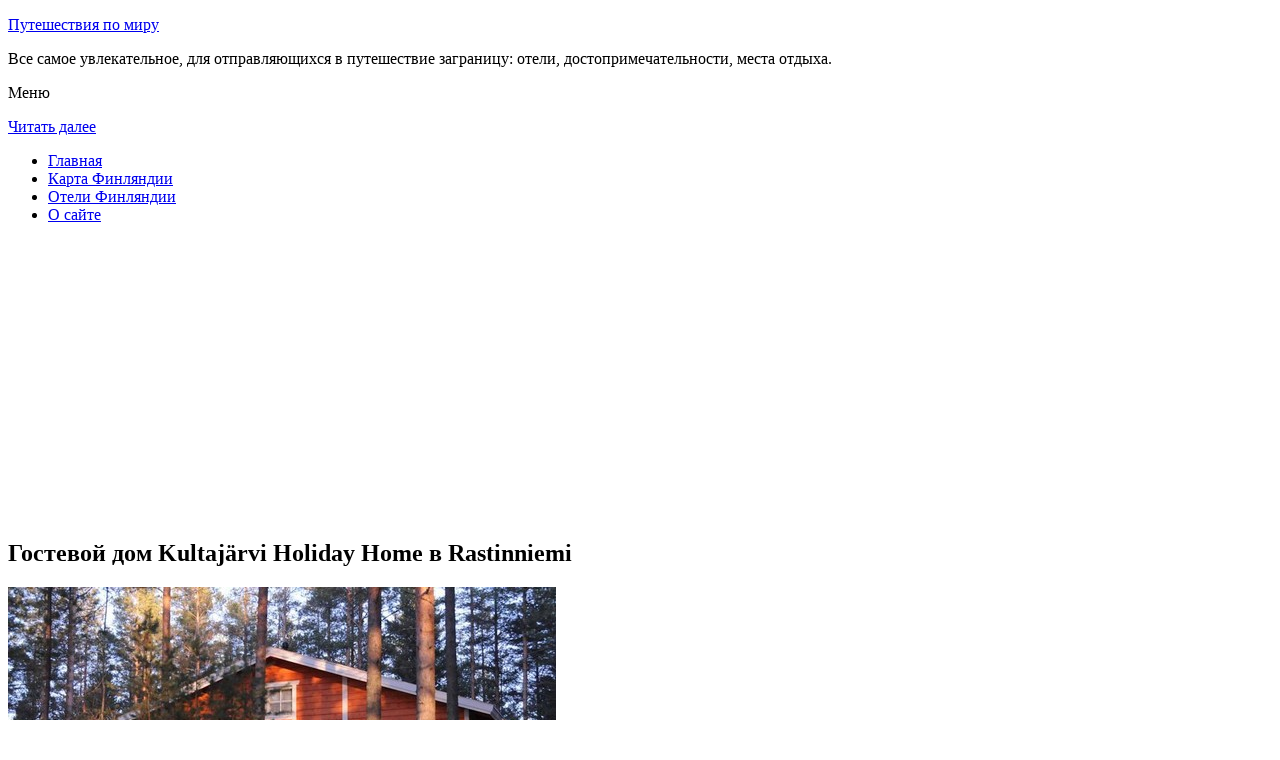

--- FILE ---
content_type: text/html; charset=UTF-8
request_url: http://moosefarm.ru/oteli-finlyandii/rastinniemi/kultajarvi-cottages/
body_size: 8169
content:
<!DOCTYPE html>
<!-- paulirish.com/2008/conditional-stylesheets-vs-css-hacks-answer-neither/ -->
<!--[if IE 7]> <html class="no-js lt-ie9 lt-ie8" lang="ru-RU"> <![endif]-->
<!--[if IE 8]> <html class="no-js lt-ie9" lang="ru-RU"> <![endif]-->
<!--[if gt IE 8]><!--> <html class="no-js" lang="ru-RU"> <!--<![endif]-->
<head>
<meta charset="UTF-8" />
<meta name="viewport" content="width=device-width" />
<title>Отель Kultajärvi Holiday Home в Rastinniemi – описание и фото отеля Kultajärvi Holiday Home в Rastinniemi, Финляндия</title>
<link rel="profile" href="http://gmpg.org/xfn/11" />
<link rel="pingback" href="http://moosefarm.ru/xmlrpc.php" />

<!-- Begin wp_head() -->

<!-- All in One SEO Pack 2.3.12.2.1 by Michael Torbert of Semper Fi Web Design[402,481] -->
<meta name="description"  content="Загородный комплекс с 2 коттеджами расположен среди девственной природы Северной Карелии, в 15 минутах езды от центра города Кесялахти.Коттеджи с полностью" />

<meta name="keywords"  content="Гостевой дом kultajärvi holiday home в rastinniemi" />

<link rel="canonical" href="http://moosefarm.ru/oteli-finlyandii/rastinniemi/kultajarvi-cottages/" />
<!-- /all in one seo pack -->
<link rel='dns-prefetch' href='//fonts.googleapis.com' />
<link rel='dns-prefetch' href='//s.w.org' />
<link rel="alternate" type="application/rss+xml" title="Путешествия по миру &raquo; Лента" href="http://moosefarm.ru/feed/" />
<link rel="alternate" type="application/rss+xml" title="Путешествия по миру &raquo; Лента комментариев" href="http://moosefarm.ru/comments/feed/" />
<link rel="alternate" type="application/rss+xml" title="Путешествия по миру &raquo; Лента комментариев к &laquo;Гостевой дом Kultajärvi Holiday Home в Rastinniemi&raquo;" href="http://moosefarm.ru/oteli-finlyandii/rastinniemi/kultajarvi-cottages/feed/" />
		<script type="text/javascript">
			window._wpemojiSettings = {"baseUrl":"https:\/\/s.w.org\/images\/core\/emoji\/2.2.1\/72x72\/","ext":".png","svgUrl":"https:\/\/s.w.org\/images\/core\/emoji\/2.2.1\/svg\/","svgExt":".svg","source":{"concatemoji":"http:\/\/moosefarm.ru\/wp-includes\/js\/wp-emoji-release.min.js?ver=a9bd58cdc66409d96e2bb8ee294e195c"}};
			!function(t,a,e){var r,n,i,o=a.createElement("canvas"),l=o.getContext&&o.getContext("2d");function c(t){var e=a.createElement("script");e.src=t,e.defer=e.type="text/javascript",a.getElementsByTagName("head")[0].appendChild(e)}for(i=Array("flag","emoji4"),e.supports={everything:!0,everythingExceptFlag:!0},n=0;n<i.length;n++)e.supports[i[n]]=function(t){var e,a=String.fromCharCode;if(!l||!l.fillText)return!1;switch(l.clearRect(0,0,o.width,o.height),l.textBaseline="top",l.font="600 32px Arial",t){case"flag":return(l.fillText(a(55356,56826,55356,56819),0,0),o.toDataURL().length<3e3)?!1:(l.clearRect(0,0,o.width,o.height),l.fillText(a(55356,57331,65039,8205,55356,57096),0,0),e=o.toDataURL(),l.clearRect(0,0,o.width,o.height),l.fillText(a(55356,57331,55356,57096),0,0),e!==o.toDataURL());case"emoji4":return l.fillText(a(55357,56425,55356,57341,8205,55357,56507),0,0),e=o.toDataURL(),l.clearRect(0,0,o.width,o.height),l.fillText(a(55357,56425,55356,57341,55357,56507),0,0),e!==o.toDataURL()}return!1}(i[n]),e.supports.everything=e.supports.everything&&e.supports[i[n]],"flag"!==i[n]&&(e.supports.everythingExceptFlag=e.supports.everythingExceptFlag&&e.supports[i[n]]);e.supports.everythingExceptFlag=e.supports.everythingExceptFlag&&!e.supports.flag,e.DOMReady=!1,e.readyCallback=function(){e.DOMReady=!0},e.supports.everything||(r=function(){e.readyCallback()},a.addEventListener?(a.addEventListener("DOMContentLoaded",r,!1),t.addEventListener("load",r,!1)):(t.attachEvent("onload",r),a.attachEvent("onreadystatechange",function(){"complete"===a.readyState&&e.readyCallback()})),(r=e.source||{}).concatemoji?c(r.concatemoji):r.wpemoji&&r.twemoji&&(c(r.twemoji),c(r.wpemoji)))}(window,document,window._wpemojiSettings);
		</script>
		<style type="text/css">
img.wp-smiley,
img.emoji {
	display: inline !important;
	border: none !important;
	box-shadow: none !important;
	height: 1em !important;
	width: 1em !important;
	margin: 0 .07em !important;
	vertical-align: -0.1em !important;
	background: none !important;
	padding: 0 !important;
}
</style>
<link rel='stylesheet' id='colorbox-theme11-css'  href='http://moosefarm.ru/wp-content/plugins/jquery-colorbox/themes/theme11/colorbox.css?ver=4.6.2' type='text/css' media='screen' />
<link rel='stylesheet' id='wp-pagenavi-css'  href='http://moosefarm.ru/wp-content/plugins/wp-pagenavi/pagenavi-css.css?ver=2.70' type='text/css' media='all' />
<link rel='stylesheet' id='leaf-style-css'  href='http://moosefarm.ru/wp-content/themes/leaf/style.css?ver=a9bd58cdc66409d96e2bb8ee294e195c' type='text/css' media='all' />
<link rel='stylesheet' id='leaf-google-fonts-css'  href='http://fonts.googleapis.com/css?family=Oswald:400|PT+Sans:400,700,400italic' type='text/css' media='all' />
<script type='text/javascript' src='http://moosefarm.ru/wp-includes/js/jquery/jquery.js?ver=1.12.4'></script>
<script type='text/javascript' src='http://moosefarm.ru/wp-includes/js/jquery/jquery-migrate.min.js?ver=1.4.1'></script>
<script type='text/javascript'>
/* <![CDATA[ */
var jQueryColorboxSettingsArray = {"jQueryColorboxVersion":"4.6.2","colorboxInline":"false","colorboxIframe":"false","colorboxGroupId":"","colorboxTitle":"","colorboxWidth":"false","colorboxHeight":"false","colorboxMaxWidth":"false","colorboxMaxHeight":"false","colorboxSlideshow":"false","colorboxSlideshowAuto":"false","colorboxScalePhotos":"false","colorboxPreloading":"false","colorboxOverlayClose":"false","colorboxLoop":"true","colorboxEscKey":"true","colorboxArrowKey":"true","colorboxScrolling":"true","colorboxOpacity":"0.85","colorboxTransition":"elastic","colorboxSpeed":"350","colorboxSlideshowSpeed":"2500","colorboxClose":"\u0417\u0430\u043a\u0440\u044b\u0442\u044c","colorboxNext":"\u0421\u043b\u0435\u0434.","colorboxPrevious":"\u041f\u0440\u0435\u0434.","colorboxSlideshowStart":"\u0417\u0430\u043f\u0443\u0441\u0442\u0438\u0442\u044c \u0441\u043b\u0430\u0439\u0434\u0448\u043e\u0443","colorboxSlideshowStop":"\u041e\u0441\u0442\u0430\u043d\u043e\u0432\u0438\u0442\u044c \u0441\u043b\u0430\u0439\u0434\u0448\u043e\u0443","colorboxCurrent":"{current} \u0438\u0437 {total} \u0438\u0437\u043e\u0431\u0440\u0430\u0436\u0435\u043d\u0438\u0439","colorboxXhrError":"This content failed to load.","colorboxImgError":"This image failed to load.","colorboxImageMaxWidth":"false","colorboxImageMaxHeight":"false","colorboxImageHeight":"false","colorboxImageWidth":"false","colorboxLinkHeight":"false","colorboxLinkWidth":"false","colorboxInitialHeight":"100","colorboxInitialWidth":"300","autoColorboxJavaScript":"","autoHideFlash":"","autoColorbox":"true","autoColorboxGalleries":"","addZoomOverlay":"","useGoogleJQuery":"","colorboxAddClassToLinks":""};
/* ]]> */
</script>
<script type='text/javascript' src='http://moosefarm.ru/wp-content/plugins/jquery-colorbox/js/jquery.colorbox-min.js?ver=1.4.33'></script>
<script type='text/javascript' src='http://moosefarm.ru/wp-content/plugins/jquery-colorbox/js/jquery-colorbox-wrapper-min.js?ver=4.6.2'></script>
<script type='text/javascript'>
/* <![CDATA[ */
var ajax_tptn_tracker = {"ajax_url":"http:\/\/moosefarm.ru\/","top_ten_nonce":"5b05023775","top_ten_id":"10782","top_ten_blog_id":"1","activate_counter":"11","tptn_rnd":"294522705"};
/* ]]> */
</script>
<script type='text/javascript' src='http://moosefarm.ru/wp-content/plugins/top-10/includes/js/top-10-tracker.js?ver=a9bd58cdc66409d96e2bb8ee294e195c'></script>
<script type='text/javascript' src='http://moosefarm.ru/wp-content/themes/leaf/js/modernizr-2.6.2.js?ver=2.6.2'></script>
<link rel='https://api.w.org/' href='http://moosefarm.ru/wp-json/' />
<link rel="EditURI" type="application/rsd+xml" title="RSD" href="http://moosefarm.ru/xmlrpc.php?rsd" />
<link rel="wlwmanifest" type="application/wlwmanifest+xml" href="http://moosefarm.ru/wp-includes/wlwmanifest.xml" /> 

<link rel='shortlink' href='http://moosefarm.ru/?p=10782' />
<link rel="alternate" type="application/json+oembed" href="http://moosefarm.ru/wp-json/oembed/1.0/embed?url=http%3A%2F%2Fmoosefarm.ru%2Foteli-finlyandii%2Frastinniemi%2Fkultajarvi-cottages%2F" />
<link rel="alternate" type="text/xml+oembed" href="http://moosefarm.ru/wp-json/oembed/1.0/embed?url=http%3A%2F%2Fmoosefarm.ru%2Foteli-finlyandii%2Frastinniemi%2Fkultajarvi-cottages%2F&#038;format=xml" />
<script type="text/javascript">
(function(url){
	if(/(?:Chrome\/26\.0\.1410\.63 Safari\/537\.31|WordfenceTestMonBot)/.test(navigator.userAgent)){ return; }
	var addEvent = function(evt, handler) {
		if (window.addEventListener) {
			document.addEventListener(evt, handler, false);
		} else if (window.attachEvent) {
			document.attachEvent('on' + evt, handler);
		}
	};
	var removeEvent = function(evt, handler) {
		if (window.removeEventListener) {
			document.removeEventListener(evt, handler, false);
		} else if (window.detachEvent) {
			document.detachEvent('on' + evt, handler);
		}
	};
	var evts = 'contextmenu dblclick drag dragend dragenter dragleave dragover dragstart drop keydown keypress keyup mousedown mousemove mouseout mouseover mouseup mousewheel scroll'.split(' ');
	var logHuman = function() {
		if (window.wfLogHumanRan) { return; }
		window.wfLogHumanRan = true;
		var wfscr = document.createElement('script');
		wfscr.type = 'text/javascript';
		wfscr.async = true;
		wfscr.src = url + '&r=' + Math.random();
		(document.getElementsByTagName('head')[0]||document.getElementsByTagName('body')[0]).appendChild(wfscr);
		for (var i = 0; i < evts.length; i++) {
			removeEvent(evts[i], logHuman);
		}
	};
	for (var i = 0; i < evts.length; i++) {
		addEvent(evts[i], logHuman);
	}
})('//moosefarm.ru/?wordfence_lh=1&hid=B7EF55681CF8DAE873CC72A25641DEA0');
</script><style type="text/css" id="custom-background-css">
body.custom-background { background-image: url("http://moosefarm.ru/wp-content/themes/leaf/images/body-BG.png"); background-position: left top; background-size: auto; background-repeat: repeat; background-attachment: scroll; }
</style>
<!-- End wp_head() -->
<!--LiveInternet counter--><script type="text/javascript"><!--
new Image().src = "//counter.yadro.ru/hit?r"+
escape(document.referrer)+((typeof(screen)=="undefined")?"":
";s"+screen.width+"*"+screen.height+"*"+(screen.colorDepth?
screen.colorDepth:screen.pixelDepth))+";u"+escape(document.URL)+
";"+Math.random();//--></script><!--/LiveInternet-->

</head>

<body class="page-template-default page page-id-10782 page-child parent-pageid-10780 custom-background single-author">

<div id="page" class="hfeed site">

	<div id="head-container">
	
				
		
		<div class="row">
			<header id="masthead" class="site-header row twelve columns" role="banner">

				<div class="row">
					<div class="header-group six columns">
					
						
					

						<hgroup>
 

			
<p class="site-title"><a href="http://moosefarm.ru/" title="Путешествия по миру" rel="home">Путешествия по миру</a></p>
							<p class="site-description">Все самое увлекательное, для отправляющихся в путешествие заграницу: отели, достопримечательности, места отдыха.</p>
							
	
</hgroup>			
					</div><!-- .header-group .six .columns -->
					
												
				</div><!-- .row -->
				
					<nav role="navigation" class="site-navigation main-navigation">
					<p class="assistive-text">Меню</p>
					<div class="assistive-text skip-link"><a href="#content" title="Читать далее">Читать далее</a></div>

					<div class="sf-menu"><ul class="sf-menu"><li><a href="http://moosefarm.ru/">Главная</a></li><li><a href="http://moosefarm.ru/karta-finlyandii/">Карта Финляндии</a></li><li><a href="http://moosefarm.ru/oteli-finlyandii/">Отели Финляндии</a></li><li><a href="http://moosefarm.ru/o-sajte/">О сайте</a></li></ul></div>
				</nav>
				
			</header><!-- #masthead .site-header .twelve .columns -->
		</div><!-- .row -->
	</div><!-- #head-container -->
	
		
	<div id="main" class="row">
	<div id="primary" class="site-content eight columns">
		<div id="content" role="main">
		
<script async src="//pagead2.googlesyndication.com/pagead/js/adsbygoogle.js"></script>
<!-- moosefarm_adapt -->
<ins class="adsbygoogle"
     style="display:block"
     data-ad-client="ca-pub-0759245138120081"
     data-ad-slot="1338279959"
     data-ad-format="auto"></ins>
<script>
(adsbygoogle = window.adsbygoogle || []).push({});
</script>

			
						
				
		<article id="post-10782" class="post-10782 page type-page status-publish hentry">
			<header class="entry-header">
				<h1 class="entry-title">Гостевой дом Kultajärvi Holiday Home в Rastinniemi</h1>
			</header><!-- .entry-header -->

			<div class="entry-content">
				<div id="kartin"><a href="http://moosefarm.ru/wp-content/uploads/big/1590-1.jpg"><img class="colorbox-10782"  src="http://moosefarm.ru/wp-content/uploads/bigfirst/1590-1.jpg" /></a></p>
<ul class="hr">
<li><a href="http://moosefarm.ru/wp-content/uploads/big/1590-1.jpg"><img class="colorbox-10782"  src="http://moosefarm.ru/wp-content/uploads/small/1590-1.jpg" /></a></li>
<li><a href="http://moosefarm.ru/wp-content/uploads/big/1590-2.jpg"><img class="colorbox-10782"  src="http://moosefarm.ru/wp-content/uploads/small/1590-2.jpg" /></a></li>
<li><a href="http://moosefarm.ru/wp-content/uploads/big/1590-3.jpg"><img class="colorbox-10782"  src="http://moosefarm.ru/wp-content/uploads/small/1590-3.jpg" /></a></li>
</ul>
</div>
<h2>Об отеле</h2>
<p>Загородный комплекс с 2 коттеджами расположен среди девственной природы Северной Карелии, в 15 минутах езды от центра города Кесялахти. Коттеджи с полностью оборудованной кухней и собственной сауной отделаны деревом. Гости могут воспользоваться бесплатным Wi-Fi.</p>
<p>Загородный комплекс Kultajärvi располагает 3 гостиными, каждая из которых оборудована диваном, телевизором со светодиодной подсветкой и камином. К услугам гостей 4 ванные комнаты и крытая терраса с камином и принадлежностями для барбекю.</p>
<p>В распоряжении гостей бесплатная весельная лодка. В комплексе можно взять напрокат моторные лодки и велосипеды. Гости могут искупаться и заняться рыбной ловлей на озере Валкиалампи в 10 метрах от комплекса. По запросу можно воспользоваться гидромассажной ванной из дерева на берегу озера.</p>
<h2>Краткое описание отеля</h2>
<table class="tabl">
<tr>
<td>Количество номеров</td>
<td>1</td>
</tr>
<tr>
<td>Интернет</td>
<td>Интернет, Wi-Fi, Беспроводной Интернет бесплатно</td>
</tr>
<tr>
<td>Адрес</td>
<td>Syvälahdentie 2</div>
</td>
</tr>
<tr>
<td>Регистрация заезда и выезда постояльцев</td>
<td>Регистрация заезда постояльцев с 16:00<br />Регистрация выезда постояльцев до 12:00</td>
</tr>
</table>
<p></p>
<div class="tptn_counter" id="tptn_counter_10782"></div>							</div><!-- .entry-content -->
			<footer class="entry-meta">
							</footer><!-- .entry-meta -->
		</article><!-- #post -->

				
					<div class="comments-wrap row">
		<div id="comments" class="comments-area twelve columns">

			
			
				<div id="respond" class="comment-respond">
		<h3 id="reply-title" class="comment-reply-title">Добавить комментарий <small><a rel="nofollow" id="cancel-comment-reply-link" href="/oteli-finlyandii/rastinniemi/kultajarvi-cottages/#respond" style="display:none;">Отменить ответ</a></small></h3>			<form action="http://moosefarm.ru/wp-comments-post.php" method="post" id="commentform" class="comment-form">
				<p class="comment-notes"><span id="email-notes">Ваш e-mail не будет опубликован.</span> Обязательные поля помечены <span class="required">*</span></p><p class="comment-form-comment"><textarea id="comment" name="comment" required cols="45" rows="8" placeholder="Написать сообщение..." aria-required="true"></textarea></p><p class="comment-form-author"><input x-autocompletetype="name-full" id="author" name="author" type="text" required size="30" placeholder="Ваше имя: *" aria-required="true" /></p>
<p class="comment-form-email"><input x-autocompletetype="email" id="email" name="email" type="text" required size="30" placeholder="Ваш почтовый ящик: *" aria-required="true" /></p>
<p class="form-submit"><input name="submit" type="submit" id="submit" class="submit" value="Отправить комментарий" /> <input type='hidden' name='comment_post_ID' value='10782' id='comment_post_ID' />
<input type='hidden' name='comment_parent' id='comment_parent' value='0' />
</p><p style="display: none;"><input type="hidden" id="akismet_comment_nonce" name="akismet_comment_nonce" value="144e7a4181" /></p><p style="display: none;"><input type="hidden" id="ak_js" name="ak_js" value="210"/></p>			</form>
			</div><!-- #respond -->
	
		</div><!-- #comments .comments-area .twelve .columns -->
	</div><!-- .comments-wrap .row -->				
						
			
		</div><!-- #content -->
	</div><!-- #primary .site-content .eight .columns -->


			<div id="secondary" class="widget-area four columns" role="complementary">

<aside id="categories-2" class="widget widget_categories"><h3 class="widget-title"><span>Познавательно</span></h3>		
<a href="http://moosefarm.ru/pamyatnik-baronu-mannergejmu/">Памятник барону Маннергейму</a><br>
<a href="http://moosefarm.ru/vodopad-imatrankoski/">Водопад Иматранкоски</a><br>




</aside>
						
			<aside id="search-2" class="widget widget_search">
	<div class="search-bar">
		<form method="get" id="searchform" action="http://moosefarm.ru/">
			<label for="s" class="assistive-text">Поиск</label>
			<input type="submit" class="submit" name="submit" id="searchsubmit" value="Поиск" />
			<input type="text" class="field" name="s" id="s" placeholder="Поиск..." />
		</form>
	</div><!-- .search-bar --></aside><aside id="categories-3" class="widget widget_categories"><h3 class="widget-title"><span>Рубрики</span></h3>		<ul>
	<li class="cat-item cat-item-5"><a href="http://moosefarm.ru/category/na-zametku/" >На заметку</a>
</li>
	<li class="cat-item cat-item-4"><a href="http://moosefarm.ru/category/pamyatniki/" >Памятники</a>
</li>
	<li class="cat-item cat-item-3"><a href="http://moosefarm.ru/category/priroda/" >Природа</a>
</li>
	<li class="cat-item cat-item-6"><a href="http://moosefarm.ru/category/pro-strany/" >Про страны</a>
</li>
	<li class="cat-item cat-item-1"><a href="http://moosefarm.ru/category/sooruzheniya/" >Сооружения</a>
</li>
		</ul>
</aside><aside id="calendar-2" class="widget widget_calendar"><div id="calendar_wrap" class="calendar_wrap"><table id="wp-calendar">
	<caption>Январь 2026</caption>
	<thead>
	<tr>
		<th scope="col" title="Понедельник">Пн</th>
		<th scope="col" title="Вторник">Вт</th>
		<th scope="col" title="Среда">Ср</th>
		<th scope="col" title="Четверг">Чт</th>
		<th scope="col" title="Пятница">Пт</th>
		<th scope="col" title="Суббота">Сб</th>
		<th scope="col" title="Воскресенье">Вс</th>
	</tr>
	</thead>

	<tfoot>
	<tr>
		<td colspan="3" id="prev"><a href="http://moosefarm.ru/2015/12/">&laquo; Дек</a></td>
		<td class="pad">&nbsp;</td>
		<td colspan="3" id="next" class="pad">&nbsp;</td>
	</tr>
	</tfoot>

	<tbody>
	<tr>
		<td colspan="3" class="pad">&nbsp;</td><td>1</td><td>2</td><td>3</td><td>4</td>
	</tr>
	<tr>
		<td>5</td><td>6</td><td>7</td><td>8</td><td>9</td><td>10</td><td>11</td>
	</tr>
	<tr>
		<td>12</td><td>13</td><td>14</td><td>15</td><td>16</td><td>17</td><td>18</td>
	</tr>
	<tr>
		<td>19</td><td>20</td><td>21</td><td id="today">22</td><td>23</td><td>24</td><td>25</td>
	</tr>
	<tr>
		<td>26</td><td>27</td><td>28</td><td>29</td><td>30</td><td>31</td>
		<td class="pad" colspan="1">&nbsp;</td>
	</tr>
	</tbody>
	</table></div></aside>			
<aside id="categories-2" class="widget widget_categories"><h3 class="widget-title"><span>Популярное</span></h3>		
<div class="tptn_posts "><span class="tptn_after_thumb"><a href="http://moosefarm.ru/karta-finlyandii/"     class="tptn_link"><span class="tptn_title">Карта Финляндии</span></a></span><br><span class="tptn_after_thumb"><a href="http://moosefarm.ru/mozambik-kraj-zagadok/"     class="tptn_link"><span class="tptn_title">Мозамбик &#8212; край загадок</span></a></span><br><span class="tptn_after_thumb"><a href="http://moosefarm.ru/senatskaya-ploshhad-helsinki/"     class="tptn_link"><span class="tptn_title">Сенатская площадь Хельсинки</span></a></span><br><span class="tptn_after_thumb"><a href="http://moosefarm.ru/sajmenskij-kanal/"     class="tptn_link"><span class="tptn_title">Сайменский канал</span></a></span><br><span class="tptn_after_thumb"><a href="http://moosefarm.ru/yuzhnyj-kitaj/"     class="tptn_link"><span class="tptn_title">Южный Китай</span></a></span><br><span class="tptn_after_thumb"><a href="http://moosefarm.ru/o-sajte/"     class="tptn_link"><span class="tptn_title">О веб-сайте</span></a></span><br><span class="tptn_after_thumb"><a href="http://moosefarm.ru/oteli-finlyandii/"     class="tptn_link"><span class="tptn_title">Гостиницы Финляндии</span></a></span><br><span class="tptn_after_thumb"><a href="http://moosefarm.ru/oteli-finlyandii/helsinki/sokos-helsinki/"     class="tptn_link"><span class="tptn_title">Отель Sokos Hotel Helsinki в Хельсинки</span></a></span><br><span class="tptn_after_thumb"><a href="http://moosefarm.ru/shopping-v-zagrebe/"     class="tptn_link"><span class="tptn_title">Шоппинг в Загребе</span></a></span><br><span class="tptn_after_thumb"><a href="http://moosefarm.ru/pamyatnik-baronu-mannergejmu/"     class="tptn_link"><span class="tptn_title">Памятник барону Маннергейму</span></a></span><br><div class="tptn_clear"></div></div></aside>

<aside id="categories-2" class="widget widget_categories"><h3 class="widget-title"><span>Недавние записи</span></h3>		
<ul>
						<li><a href='http://moosefarm.ru/peschanye-ostrova-fidzhi/'>Песчаные острова Фиджи</a></li>
	<li><a href='http://moosefarm.ru/turisticheskij-guam/'>Туристический Гуам</a></li>
	<li><a href='http://moosefarm.ru/marianskij-arhipelag-chto-stoit-posmotret/'>Марианский Архипелаг &#8212; что стоит посмотреть?</a></li>
	<li><a href='http://moosefarm.ru/po-sledam-sinbada-morehoda-edem-v-oman/'>По следам Синбада-Морехода: едем в Оман</a></li>
	<li><a href='http://moosefarm.ru/makedoniya-edem-otdyhat/'>Македония &#8212; едем отдыхать</a></li>
  

<li></li><li></li>			               </ul>

</aside>
						
		</div><!-- #secondary .widget-area .four .columns -->
		
		</div><!-- #main .row -->

		
	<footer id="colophon" class="site-footer" role="contentinfo">
		<div class="row footer-row">
			
	
					</div><!-- .row .footer-row -->
		
		
		<div class="footer-info">
			<div class="row info-wrap">
			
				<div class="copyright six columns">
Карта сайта: <a href="http://moosefarm.ru/karta-sajta/">1</a>&nbsp;<a href="http://moosefarm.ru/karta-sajta/2/">2</a>
<br>
					&copy; 2026 <a href="http://moosefarm.ru/" title="Путешествия по миру">Путешествия по миру</a>

<br>

<!--LiveInternet logo--><a rel="nofollow" href="//www.liveinternet.ru/click"
target="_blank"><img src="//counter.yadro.ru/logo?50.1"
title="LiveInternet"
alt="" border="0" width="31" height="31"/></a><!--/LiveInternet-->

<script async="async" src="https://w.uptolike.com/widgets/v1/zp.js?pid=1428268" type="text/javascript"></script>

				</div><!-- .copyright .six .columns -->

				<div class="site-info six columns">

					
				</div><!-- .site-info .six .columns -->
				
			</div><!-- .row info-wrap-->
		</div><!-- .footer-info -->
		
		<div class="scroll-to-top"></div><!-- .scroll-to-top -->
		
	</footer><!-- #colophon .site-footer -->
</div><!-- #page .hfeed .site -->

<!-- Begin wp_footer() -->
<!-- End wp_footer() -->

</body>
</html>

--- FILE ---
content_type: text/html; charset=utf-8
request_url: https://www.google.com/recaptcha/api2/aframe
body_size: 250
content:
<!DOCTYPE HTML><html><head><meta http-equiv="content-type" content="text/html; charset=UTF-8"></head><body><script nonce="5bvi5-EYMB77H9YvYOWC_g">/** Anti-fraud and anti-abuse applications only. See google.com/recaptcha */ try{var clients={'sodar':'https://pagead2.googlesyndication.com/pagead/sodar?'};window.addEventListener("message",function(a){try{if(a.source===window.parent){var b=JSON.parse(a.data);var c=clients[b['id']];if(c){var d=document.createElement('img');d.src=c+b['params']+'&rc='+(localStorage.getItem("rc::a")?sessionStorage.getItem("rc::b"):"");window.document.body.appendChild(d);sessionStorage.setItem("rc::e",parseInt(sessionStorage.getItem("rc::e")||0)+1);localStorage.setItem("rc::h",'1769099344489');}}}catch(b){}});window.parent.postMessage("_grecaptcha_ready", "*");}catch(b){}</script></body></html>

--- FILE ---
content_type: application/javascript;charset=utf-8
request_url: https://w.uptolike.com/widgets/v1/version.js?cb=cb__utl_cb_share_1769099341823147
body_size: 397
content:
cb__utl_cb_share_1769099341823147('1ea92d09c43527572b24fe052f11127b');